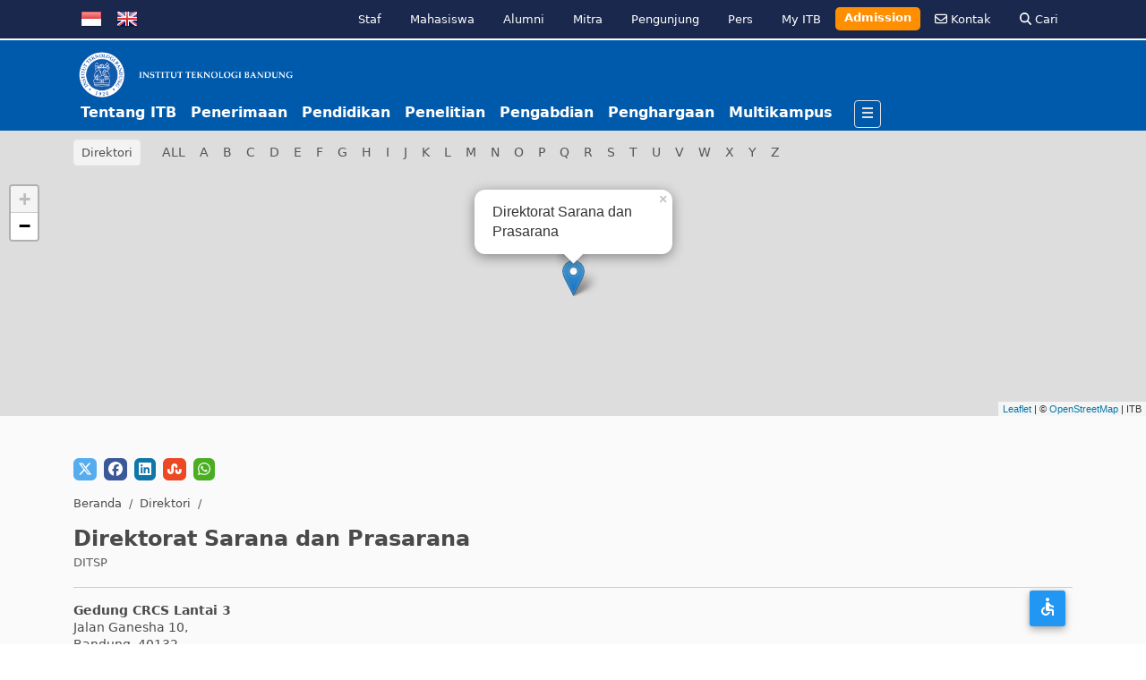

--- FILE ---
content_type: text/html; charset=UTF-8
request_url: https://itb.ac.id/directories/view/direktorat-sarana-dan-prasarana-xv
body_size: 66820
content:
<!DOCTYPE html>
<html lang="id-ID">

<head>
    <title> Institut Teknologi Bandung</title>
    <meta name="viewport" content="width=device-width, initial-scale=1, shrink-to-fit=no">
    <meta name="author" content="">
    <meta name="title" content="Institut Teknologi Bandung, Bandung, Indonesia ">
    <meta name="keywords"
        content="itb, institut teknologi bandung, bandung, indonesia, ITB, Institution of higher learning of science, technology, and fine arts, with a mission of education, research, and services to the community. In Harmonia Progressio - Kemajuan dalam keselarasan">
    <meta name="author" content="Webmaster Team, Direktorat  Teknologi Informasi  ITB">
    <meta name="description" content="">
    <meta name="google-site-verification" content="-f2zE64R5W4FD-r-RqtVXMZLEoyxE2mUwTOCfPzmXR0" />
    <!-- <meta name="msvalidate.01" content="746CE064434FE6D68B54BD98FD90B028" /> -->

    <link rel="canonical" href="https://itb.ac.id/directories/view/direktorat-sarana-dan-prasarana-xv" />
    <!--S:fb meta-->
    <meta property="og:type" content="website" />
    <!-- <meta property="og:image" content=https://itb.ac.id/images/logo-itb-small.png />
    <meta property="og:title" content="" />
    <meta property="og:url" content="https://itb.ac.id/directories/view/direktorat-sarana-dan-prasarana-xv" />
    <meta property="og:site_name" content="Institut Teknologi Bandung" />
    <meta property="og:description" content="" /> -->
    <meta property="og:type" content="article" />
    <meta property="og:image" content="https://itb.ac.id/images/logo-itb-small.png" />
    <meta property="og:title" content="" />
    <meta property="og:url" content="https://itb.ac.id/directories/view/direktorat-sarana-dan-prasarana-xv" />
    <meta property="og:site_name" content="Institut Teknologi Bandung" />
    <meta property="og:description" content="" />
    <meta property="og:image:width" content="1200" />
    <meta property="og:image:height" content="630" />
    <meta property="fb:admins" content="10208322639923490" />
    <meta property="fb:app_id" content="829371137173499" />
    <meta name="facebook-domain-verification" content="ff6unsl393t5dy5l81wlwr47le758y" />
    <!-- e:fb meta -->
    <!-- S:tweeter card -->
    <meta name="twitter:card" content="summary_large_image" />
    <meta name="twitter:site" content="@itbofficial" />
    <meta name="twitter:creator" content="@itbofficial">
    <meta name="twitter:title" content="" />
    <meta name="twitter:description" content="" />
    <meta name="twitter:image" content=https://itb.ac.id/images/logo-itb-small.png />
    <!-- E:tweeter card -->

    <!-- <meta name="twitter:card" content="summary_large_image" />
    <meta name="twitter:site" content="@itbofficial" />
    <meta name="twitter:creator" content="@itbofficial" />
    <meta name="twitter:title" content="" />
    <meta name="twitter:description" content="" />
    <meta name="twitter:image" content="https://itb.ac.id/images/logo-itb-small.png" /> -->



    <link rel="preload" href="https://itb.ac.id/assets/css/bootstrap.min.css" as="style" onload="this.rel='stylesheet'">
    <link rel="stylesheet" href="https://cdn.jsdelivr.net/npm/bootstrap-icons@1.11.3/font/bootstrap-icons.min.css">
    <link rel="preload" href="https://itb.ac.id/assets/css/all.min.css" as="style" onload="this.rel='stylesheet'">
    <link rel="stylesheet" href="https://itb.ac.id/assets/css/all-style.min.css?v=202512230239" as="style"
        onload="this.rel='stylesheet'">
    <link href="https://cdnjs.cloudflare.com/ajax/libs/font-awesome/6.5.1/css/all.min.css" rel="stylesheet">
    <link rel="shortcut icon" type="image/x-icon" href="https://itb.ac.id/favicon.ico">
    <link rel="icon" type="image/x-icon" href="https://itb.ac.id/favicon.ico">
    <link rel="stylesheet"
      href="https://unpkg.com/leaflet@1.5.1/dist/leaflet.css">
<style>
    #mapid {

        height:269px;
        min-height: 100%;
        min-width: 100%;
        display: block;
    }

    #no-map {
        height: 269px;
        background: url("/images/pic-template-09.jpg");
    }
</style>
    </head>

<body>

    <nav style="background-color: #1a284d; opacity: unset; " class="bg-1 z-3 block-header-01">
    <div class="container d-flex flex-wrap py-1">
        <ul class="nav me-auto flag mt-1">
            <li class=""><a href="https://itb.ac.id/lang/id" class="mx-2" title="Bahasa Indonesia"><img src="https://itb.ac.id/images/flag-id.png" alt="Bahasa Indonesia"></a></li>
            <li><a href="https://itb.ac.id/lang/en" class="mx-2" title="English"><img src="https://itb.ac.id/images/flag-en.png" alt="English"></a></li>
        </ul>
        <ul class="nav">
            <li class="nav-item d-none d-md-block d-lg-block d-xl-block"><small><a href="https://itb.ac.id/staf" class="nav-link text-white text-decoration-none" title="Staf">Staf</a></small></li>
            <li class="nav-item d-none d-md-block d-lg-block d-xl-block"><small><a href="https://itb.ac.id/mahasiswa" class="nav-link text-white text-decoration-none" title="Mahasiswa">Mahasiswa</a></small></li>
            <li class="nav-item d-none d-md-block d-lg-block d-xl-block"><small><a href="https://itb.ac.id/alumni" class="nav-link text-white text-decoration-none" title="Alumni">Alumni</a></small></li>
            <li class="nav-item d-none d-md-block d-lg-block d-xl-block"><small><a href="https://itb.ac.id/mitra" class="nav-link text-white text-decoration-none" title="Mitra">Mitra</a></small></li>
            <li class="nav-item d-none d-md-block d-lg-block d-xl-block"><small><a href="https://itb.ac.id/pengunjung" class="nav-link text-white text-decoration-none" title="Pengunjung">Pengunjung</a></small></li>
            <li class="nav-item d-none d-md-block d-lg-block d-xl-block"><small><a href="https://itb.ac.id/pers" class="nav-link text-white text-decoration-none" title="Pers">Pers</a></small></li>
            <li class="nav-item"><small><a href="/myitb" class="nav-link text-white text-decoration-none" title="My ITB">My ITB</a></small></li>
            <li class="nav-item d-none d-md-block d-lg-block d-xl-block admission"><small><a target="_blank" href="https://admission.itb.ac.id/info/" class="nav-link text-decoration-none text-white fw-semibold" title="Admission" style="background-color: #FF8F00; border-radius: 5px; padding: 2px 10px 5px 10px; margin-top: 4px;">Admission</a></small></li>
            <li class="nav-item d-none d-md-block d-lg-block d-xl-block"><small><a href="https://itb.ac.id/kontak" class="nav-link text-white text-decoration-none" title="Kontak"><i class="fa-regular fa-envelope"></i> Kontak</a></small></li>
            <li class="nav-item d-none d-md-block d-lg-block d-xl-block"><small><a href="https://itb.ac.id/search" class="nav-link text-white text-decoration-none" title="Cari"><i class="fa-solid fa-magnifying-glass"></i> Cari</a></small></li>
        </ul>
    </div>
</nav><header class="py-2 bg-2 z-3 block-header-02">
    <div class="container d-flex flex-wrap">
        <a href="https://itb.ac.id/" class="d-flex align-items-center mb-lg-0 me-lg-auto link-body-emphasis text-decoration-none"
            aria-label="Institut Teknologi Bandung">
            <h1 class="m-0"><img class="logo" src="https://itb.ac.id/assets/images/logo-itb-1920-new.png" width="250px" height="60px" alt="Logo ITB"></h1>
        </a>
        <!-- <a href="https://itb.ac.id/" class="d-flex align-items-center mb-lg-0 me-lg-auto link-body-emphasis text-decoration-none"
            aria-label="Institut Teknologi Bandung">
            <h1 class="m-0"><img class="logo" src="https://itb.ac.id/assets/images/logo-itb-1920-new.png" width="250px" height="60px" alt="Logo ITB"></h1>
        </a> -->
        <ul class="nav col col-md-auto mb-2 justify-content-end align-items-center mb-md-0">
                            <li class="d-none d-sm-block px-2 nav-menu fw-semibold"><a href="https://itb.ac.id/tentang-itb" title="Tentang ITB" class="nav-link text-white p-0">Tentang ITB</a></li>
                            <li class="d-none d-sm-block px-2 nav-menu fw-semibold"><a href="https://itb.ac.id/penerimaan" title="Penerimaan" class="nav-link text-white p-0">Penerimaan</a></li>
                            <li class="d-none d-sm-block px-2 nav-menu fw-semibold"><a href="https://itb.ac.id/pendidikan" title="Pendidikan" class="nav-link text-white p-0">Pendidikan</a></li>
                            <li class="d-none d-sm-block px-2 nav-menu fw-semibold"><a href="https://itb.ac.id/penelitian" title="Penelitian" class="nav-link text-white p-0">Penelitian</a></li>
                            <li class="d-none d-sm-block px-2 nav-menu fw-semibold"><a href="https://itb.ac.id/pengabdian" title="Pengabdian" class="nav-link text-white p-0">Pengabdian</a></li>
                            <li class="d-none d-sm-block px-2 nav-menu fw-semibold"><a href="https://itb.ac.id/penghargaan" title="Penghargaan" class="nav-link text-white p-0">Penghargaan</a></li>
                            <li class="d-none d-sm-block px-2 nav-menu fw-semibold"><a href="https://itb.ac.id/multikampus" title="Multikampus" class="nav-link text-white p-0">Multikampus</a></li>
                        <li class="ms-3" style="margin-top: -5px;">
                <a class="box-primary-nav-trigger" href="javascript:void()">
                    <span class="box-menu-icon"></span>
                </a>
            </li>
        </ul>
    </div>

</header>
<nav class="">
    <div class="box-primary-nav">
        <div class="container">
            <div class="">
                <ul class="row">
                    <li class="col-12 col-xs-4 col-sm-3 col-md-2 col-lg-2 p-0 d-block d-sm-none">
                        <ul class="p-0 mb-5">
                            <h4 class="fs-5" style="color: #fc0">Personal</h4>
                            <li><a href="https://itb.ac.id/staf" class="nav-link" title="Staf">Staf</a></li>
                            <li><a href="https://itb.ac.id/mahasiswa" class="nav-link" title="Mahasiswa">Mahasiswa</a></li>
                            <li><a href="https://itb.ac.id/mitra" class="nav-link" title="Mitra">Mitra</a></li>
                            <li><a href="https://itb.ac.id/alumni" class="nav-link" title="Alumni">Alumni</a></li>
                            <li><a href="https://itb.ac.id/pengunjung" class="nav-link" title="Pengunjung">Pengunjung</a></li>
                            <li><a href="https://itb.ac.id/pers" class="nav-link" title="Pers">Pers</a></li>
                        </ul>
                    </li>
                                            <li class="col-12 col-xs-4 col-sm-3 col-md-2 col-lg-2 p-0">

                            <ul class="p-0 mb-5">
                                <h4 class="fs-5"><a href="https://itb.ac.id/tentang-itb">Tentang ITB</a></h4>
                                                                                                            <li>
                                            <a class="nav-link"
                                                href="https://itb.ac.id/sejarah" title="Sejarah"
                                                target="_self" >Sejarah </a>
                                        </li>
                                                                                                                                                                                    <li>
                                            <a class="nav-link"
                                                href="https://itb.ac.id/visi-dan-misi" title="Visi dan Misi"
                                                target="_self" >Visi dan Misi </a>
                                        </li>
                                                                                                                                                                                    <li>
                                            <a class="nav-link"
                                                href="https://itb.ac.id/tujuan-dan-ruang-lingkup" title="Tujuan dan Ruang Lingkup"
                                                target="_self" >Tujuan dan Ruang Lingkup </a>
                                        </li>
                                                                                                                                                                                    <li>
                                            <a class="nav-link"
                                                href="https://itb.ac.id/pimpinan" title="Pimpinan"
                                                target="_self" >Pimpinan </a>
                                        </li>
                                                                                                                                                                                    <li>
                                            <a class="nav-link"
                                                href="https://itb.ac.id/landasan-hukum" title="Landasan Hukum"
                                                target="_self" >Landasan Hukum </a>
                                        </li>
                                                                                                                                                                                    <li>
                                            <a class="nav-link"
                                                href="https://itb.ac.id/struktur-organisasi" title="Struktur Organisasi"
                                                target="_self" >Struktur Organisasi </a>
                                        </li>
                                                                                                                                                                                    <li>
                                            <a class="nav-link"
                                                href="https://itb.ac.id/majelis-wali-amanat" title="Majelis Wali Amanat"
                                                target="_self" >Majelis Wali Amanat </a>
                                        </li>
                                                                                                                                                                                    <li>
                                            <a class="nav-link"
                                                href="https://itb.ac.id/senat-akademik" title="Senat Akademik"
                                                target="_self" >Senat Akademik </a>
                                        </li>
                                                                                                                                                                                    <li>
                                            <a class="nav-link"
                                                href="https://itb.ac.id/multikampus" title="Multikampus"
                                                target="_self" >Multikampus </a>
                                        </li>
                                                                                                                                                                                    <li>
                                            <a class="nav-link"
                                                href="https://itb.ac.id/kunjungan" title="Kunjungan"
                                                target="_self" >Kunjungan </a>
                                        </li>
                                                                                                                                    </ul>
                        </li>
                                            <li class="col-12 col-xs-4 col-sm-3 col-md-2 col-lg-2 p-0">

                            <ul class="p-0 mb-5">
                                <h4 class="fs-5"><a href="https://itb.ac.id/penerimaan">Penerimaan</a></h4>
                                                                                                            <li>
                                            <a class="nav-link"
                                                href="https://itb.ac.id/sarjana" title="Sarjana"
                                                target="_self" >Sarjana </a>
                                        </li>
                                                                                                                                                                                    <li>
                                            <a class="nav-link"
                                                href="https://itb.ac.id/pascasarjana" title="Pascasarjana"
                                                target="_self" >Pascasarjana </a>
                                        </li>
                                                                                                                                                                                    <li>
                                            <a class="nav-link"
                                                href="https://itb.ac.id/profesi" title="Profesi"
                                                target="_self" >Profesi </a>
                                        </li>
                                                                                                                                                                                    <li>
                                            <a class="nav-link"
                                                href="https://itb.ac.id/pertukaran-mahasiswa" title="Pertukaran Mahasiswa"
                                                target="_self" >Pertukaran Mahasiswa </a>
                                        </li>
                                                                                                                                                                                    <li>
                                            <a class="nav-link"
                                                href="https://itb.ac.id/kelas-internasional" title="Kelas Internasional"
                                                target="_self" >Kelas Internasional </a>
                                        </li>
                                                                                                                                    </ul>
                        </li>
                                            <li class="col-12 col-xs-4 col-sm-3 col-md-2 col-lg-2 p-0">

                            <ul class="p-0 mb-5">
                                <h4 class="fs-5"><a href="https://itb.ac.id/pendidikan">Pendidikan</a></h4>
                                                                                                            <li>
                                            <a class="nav-link"
                                                href="https://itb.ac.id/fakultas-dan-sekolah" title="Fakultas dan Sekolah"
                                                target="_self" >Fakultas dan Sekolah </a>
                                        </li>
                                                                                                                                                                                    <li>
                                            <a class="nav-link"
                                                href="https://itb.ac.id/program-studi" title="Program Studi"
                                                target="_self" >Program Studi </a>
                                        </li>
                                                                                                                                                                                    <li>
                                            <a class="nav-link"
                                                href="https://itb.ac.id/kelompok-keahliankeilmuan" title="Kelompok Keahlian/Keilmuan"
                                                target="_self" >Kelompok Keahlian/Keilmuan </a>
                                        </li>
                                                                                                                                                                                    <li>
                                            <a class="nav-link"
                                                href="https://itb.ac.id/beasiswa" title="Beasiswa"
                                                target="_self" >Beasiswa </a>
                                        </li>
                                                                                                                                                                                    <li>
                                            <a class="nav-link"
                                                href="/staff/" title="Staf"
                                                target="_self" >Staf </a>
                                        </li>
                                                                                                                                    </ul>
                        </li>
                                            <li class="col-12 col-xs-4 col-sm-3 col-md-2 col-lg-2 p-0">

                            <ul class="p-0 mb-5">
                                <h4 class="fs-5"><a href="kehidupan-kampus">Kampus</a></h4>
                                                                                                            <li>
                                            <a class="nav-link"
                                                href="https://itb.ac.id/aktivitas-mahasiswa" title="Aktivitas Mahasiswa"
                                                target="_self" >Aktivitas Mahasiswa </a>
                                        </li>
                                                                                                                                                                                    <li>
                                            <a class="nav-link"
                                                href="https://itb.ac.id/jelajah" title="Jelajah"
                                                target="_self" >Jelajah </a>
                                        </li>
                                                                                                                                    </ul>
                        </li>
                                            <li class="col-12 col-xs-4 col-sm-3 col-md-2 col-lg-2 p-0">

                            <ul class="p-0 mb-5">
                                <h4 class="fs-5"><a href="/alumni">Alumni</a></h4>
                                                                                                            <li>
                                            <a class="nav-link"
                                                href="https://itb.ac.id/program-alumni" title="Program"
                                                target="_self" >Program </a>
                                        </li>
                                                                                                                                                                                    <li>
                                            <a class="nav-link"
                                                href="https://itb.ac.id/profil-alumni" title="Profil"
                                                target="_self" >Profil </a>
                                        </li>
                                                                                                                                                                                    <li>
                                            <a class="nav-link"
                                                href="https://itb.ac.id/donasi" title="Donasi"
                                                target="_self" >Donasi </a>
                                        </li>
                                                                                                                                    </ul>
                        </li>
                                    </ul>
            </div>
        </div>
    </div>
</nav>

    <div class="bg-7 py-2">
    <div class="container post-category">
        <nav class="navbar navbar-expand-lg navbar-dark p-0">
    <h2 class="fs-7 m-0 btn btn-light disabled btn-sm py-1 px-2 bg-white me-3">Direktori</h2>
        <button class="navbar-toggler" type="button" data-bs-toggle="collapse" data-bs-target="#navbarScroll" aria-controls="navbarScroll" aria-expanded="false" aria-label="Toggle navigation">
      <span class="navbar-toggler-icon"></span>
    </button>
    <div class="collapse navbar-collapse" id="navbarScroll">
        <ul class="navbar-nav me-auto my-2 my-lg-0 navbar-nav-scroll">
            <li class="nav-item"><a href="https://itb.ac.id/directories" class="nav-link">ALL</a></li>
            <li class="nav-item"><a href="https://itb.ac.id/directories/listby/A" class="nav-link">A</a></li><li class="nav-item"><a href="https://itb.ac.id/directories/listby/B" class="nav-link">B</a></li><li class="nav-item"><a href="https://itb.ac.id/directories/listby/C" class="nav-link">C</a></li><li class="nav-item"><a href="https://itb.ac.id/directories/listby/D" class="nav-link">D</a></li><li class="nav-item"><a href="https://itb.ac.id/directories/listby/E" class="nav-link">E</a></li><li class="nav-item"><a href="https://itb.ac.id/directories/listby/F" class="nav-link">F</a></li><li class="nav-item"><a href="https://itb.ac.id/directories/listby/G" class="nav-link">G</a></li><li class="nav-item"><a href="https://itb.ac.id/directories/listby/H" class="nav-link">H</a></li><li class="nav-item"><a href="https://itb.ac.id/directories/listby/I" class="nav-link">I</a></li><li class="nav-item"><a href="https://itb.ac.id/directories/listby/J" class="nav-link">J</a></li><li class="nav-item"><a href="https://itb.ac.id/directories/listby/K" class="nav-link">K</a></li><li class="nav-item"><a href="https://itb.ac.id/directories/listby/L" class="nav-link">L</a></li><li class="nav-item"><a href="https://itb.ac.id/directories/listby/M" class="nav-link">M</a></li><li class="nav-item"><a href="https://itb.ac.id/directories/listby/N" class="nav-link">N</a></li><li class="nav-item"><a href="https://itb.ac.id/directories/listby/O" class="nav-link">O</a></li><li class="nav-item"><a href="https://itb.ac.id/directories/listby/P" class="nav-link">P</a></li><li class="nav-item"><a href="https://itb.ac.id/directories/listby/Q" class="nav-link">Q</a></li><li class="nav-item"><a href="https://itb.ac.id/directories/listby/R" class="nav-link">R</a></li><li class="nav-item"><a href="https://itb.ac.id/directories/listby/S" class="nav-link">S</a></li><li class="nav-item"><a href="https://itb.ac.id/directories/listby/T" class="nav-link">T</a></li><li class="nav-item"><a href="https://itb.ac.id/directories/listby/U" class="nav-link">U</a></li><li class="nav-item"><a href="https://itb.ac.id/directories/listby/V" class="nav-link">V</a></li><li class="nav-item"><a href="https://itb.ac.id/directories/listby/W" class="nav-link">W</a></li><li class="nav-item"><a href="https://itb.ac.id/directories/listby/X" class="nav-link">X</a></li><li class="nav-item"><a href="https://itb.ac.id/directories/listby/Y" class="nav-link">Y</a></li><li class="nav-item"><a href="https://itb.ac.id/directories/listby/Z" class="nav-link">Z</a></li>        </ul>
    </div>
</nav>    </div>
</div>
<section id="mapid">

</section>

<section id="pagesdirectories" class="bg-5 px-2">
    <div class="container py-5">
        <div class="row post-header">
            <div class="col-12">
                <div class="row">
                    <div class="col-12">
                        <ul class="list-unstyled d-flex">
                            <li class="me-2"><a href="http://twitter.com/home?status=https://itb.ac.id/directories/view/direktorat-sarana-dan-prasarana-xv" title="Share on Twitter" target="_blank" class=" btn-twitter rounded"><i class="fa-brands fa-x-twitter"></i> </a> </li><li class="me-2"><a href="https://www.facebook.com/sharer/sharer.php?u=https://itb.ac.id/directories/view/direktorat-sarana-dan-prasarana-xv" title="Share on Facebook" target="_blank" class="btn-facebook rounded"><i class="fa-brands fa-facebook"></i> </a> </li><li class="me-2"><a href="http://www.linkedin.com/shareArticle?mini=true&url=https://itb.ac.id/directories/view/direktorat-sarana-dan-prasarana-xv&title=&summary=" title="Share on LinkedIn" target="_blank" class=" btn-linkedin rounded"><i class="fa-brands fa-linkedin"></i></span> </a></li> <li class="me-2"><a href="http://www.stumbleupon.com/submit?url=https://itb.ac.id/directories/view/direktorat-sarana-dan-prasarana-xv" title="Share on StumbleUpon" target="_blank" data-placement="top" class=" btn-stumbleupon rounded"><i class="fa-brands fa-stumbleupon"></i> </a></li> <li class="me-2"><a href="https://wa.me/?text=https://itb.ac.id/directories/view/direktorat-sarana-dan-prasarana-xv" title="Share on WhatsApp" target="_blank" class="btn-wa rounded"><i class="fa-brands fa-whatsapp"></i></a> </li>                        </ul>
                    </div>

                    <div class="col-12">
                        <nav><ul class="breadcrumb fs-7">
<li class="breadcrumb-item"><a href="https://itb.ac.id">Beranda</a></li>
<li class="breadcrumb-item"><a href="https://itb.ac.id/directories">Direktori</a></li>
<li class="breadcrumb-item active"></li>
</ul></nav>
                    </div>

                    <div class="col-12">
                        <div class="row">
                            
                                <div class="col-md-12">
                                    <h2 class="fw-semibold m-0">Direktorat Sarana dan Prasarana</h6>
                                    <address>
                                        <small class="fs-7 text-body-secondary">DITSP</small><br>
                                        <hr>
                                        <p>
                                            <span class="fw-semibold">Gedung CRCS Lantai 3</span><br>
                                        
                                        Jalan Ganesha 10, <br>
                                        Bandung, 40132<br><br/>
                                        <i class="fa-solid fa-phone me-2"></i>+62-22-86010100,                                         <br>
                                        <i class="fa-solid fa-fax me-2"></i>+62-22-86010041, <br>
                                        <i class="fa-regular fa-envelope me-2"></i><a href="mailto:ditsp@itb.ac.id">ditsp@itb.ac.id</a><br>
                                        
                                        </p>
                                        <p class="py-2">
                                            <a href="http://ditsp.itb.ac.id/" target="_blank" class="btn block-more-03 fs-7 me-2"><i class="la la-globe"></i>  Web Site</a>
                                            <a href="https://www.google.co.id/maps/dir//'-6.89082,107.61224'/@-6.89082,107.61224,17z/data=!3m1!4b1!4m6!4m5!1m0!1m3!2m2!1d-6.89082,107.61224"
                                           target="_blank" class="btn block-more-03 fs-7"><i class="la la-automobile"></i>Rute</a>
                                        </p>
                                    </address>
                                </div>
                                                    </div>

                    </div>


                </div>
            </div>
        </div>
    </div>
</section>

    <footer>
        
    <style>
    .area-icon img {
        border: 2px solid #005aab;
        padding : 2px;
    }
    .area-informasi h3 {
        background-color: #005aab;
        padding : 5px;
        color: white;
    }
</style>

<div class="container p-4 block-29" id="multikampus">
    <div class="row justify-content-md-center">
        <div class="col-12 col-md-3 mb-4 block-26">
            <div class="row">
                <div class="col-md-3 col-2 area-icon"><img src="/images/icons/ganesha-itb-footer.jpg" class="rounded float-right" alt="ITB Kampus Ganesha" width="40" height="40"></div>
                <div class="col-md-9 col-10 area-informasi">
                    <h3 class="fs-6 fw-semibold">ITB Kampus Ganesha</h3>
                    <p class="fs-7">Jl. Ganesa No. 10<br> Coblong, Kota Bandung, Jawa Barat<br> Indonesia 40132<br> <svg class="svg-inline--fa fa-envelope me-2" aria-hidden="true" focusable="false" data-prefix="far" data-icon="envelope" role="img" xmlns="http://www.w3.org/2000/svg" viewBox="0 0 512 512" data-fa-i2svg="">
                            <path fill="currentColor" d="M64 112c-8.8 0-16 7.2-16 16v22.1L220.5 291.7c20.7 17 50.4 17 71.1 0L464 150.1V128c0-8.8-7.2-16-16-16H64zM48 212.2V384c0 8.8 7.2 16 16 16H448c8.8 0 16-7.2 16-16V212.2L322 328.8c-38.4 31.5-93.7 31.5-132 0L48 212.2zM0 128C0 92.7 28.7 64 64 64H448c35.3 0 64 28.7 64 64V384c0 35.3-28.7 64-64 64H64c-35.3 0-64-28.7-64-64V128z"></path>
                        </svg><a href="mailto:humas@itb.ac.id" class="d-inline font-weight-normal">humas@itb.ac.id</a><br> </p>
                </div>
            </div>
        </div>
        <div class="col-12 col-md-3 mb-4 block-26">
            <div class="row">
                <div class="col-md-3 col-2 area-icon"><img src="/images/icons/jatinangor-itb-footer.jpg" class="rounded float-right" alt="ITB Kampus Jatinangor" width="40" height="40"></div>
                <div class="col-md-9 col-10 area-informasi">
                    <h3 class="fs-6 fw-semibold">ITB Kampus Jatinangor</h3>
                    <p class="fs-7"> Jl. Let. Jen. Purn. Dr. (HC) Mashudi No. 1<br> Jatinangor, Kab. Sumedang, Jawa Barat<br> Indonesia 45363<br> <svg class="svg-inline--fa fa-envelope me-2" aria-hidden="true" focusable="false" data-prefix="far" data-icon="envelope" role="img" xmlns="http://www.w3.org/2000/svg" viewBox="0 0 512 512" data-fa-i2svg="">
                            <path fill="currentColor" d="M64 112c-8.8 0-16 7.2-16 16v22.1L220.5 291.7c20.7 17 50.4 17 71.1 0L464 150.1V128c0-8.8-7.2-16-16-16H64zM48 212.2V384c0 8.8 7.2 16 16 16H448c8.8 0 16-7.2 16-16V212.2L322 328.8c-38.4 31.5-93.7 31.5-132 0L48 212.2zM0 128C0 92.7 28.7 64 64 64H448c35.3 0 64 28.7 64 64V384c0 35.3-28.7 64-64 64H64c-35.3 0-64-28.7-64-64V128z"></path>
                        </svg><a href="mailto:humas_jatinangor@itb.ac.id" class="d-inline font-weight-normal">humas_jatinangor@itb.ac.id</a><br> </p>
                </div>
            </div>
        </div>
        <div class="col-12 col-md-3 mb-4 block-26">
            <div class="row">
                <div class="col-md-3 col-2 area-icon"><img src="/images/icons/cirebon-itb-footer.jpg" class="rounded float-right" alt="ITB Kampus Cirebon" width="40" height="40"></div>
                <div class="col-md-9 col-10 area-informasi">
                    <h3 class="fs-6 fw-semibold">ITB Kampus Cirebon</h3>
                    <p class="fs-7">Desa Kebonturi, Arjawinangun,<br>Blok.04 RT. 003/RW. 004, Kab. Cirebon, Jawa Barat<br> Indonesia 45162<br> <svg class="svg-inline--fa fa-envelope me-2" aria-hidden="true" focusable="false" data-prefix="far" data-icon="envelope" role="img" xmlns="http://www.w3.org/2000/svg" viewBox="0 0 512 512" data-fa-i2svg="">
                            <path fill="currentColor" d="M64 112c-8.8 0-16 7.2-16 16v22.1L220.5 291.7c20.7 17 50.4 17 71.1 0L464 150.1V128c0-8.8-7.2-16-16-16H64zM48 212.2V384c0 8.8 7.2 16 16 16H448c8.8 0 16-7.2 16-16V212.2L322 328.8c-38.4 31.5-93.7 31.5-132 0L48 212.2zM0 128C0 92.7 28.7 64 64 64H448c35.3 0 64 28.7 64 64V384c0 35.3-28.7 64-64 64H64c-35.3 0-64-28.7-64-64V128z"></path>
                        </svg><a href="mailto:kampuscirebon@itb.ac.id" class="d-inline font-weight-normal">kampuscirebon@itb.ac.id</a><br> </p>
                </div>
            </div>
        </div>
        <div class="col-12 col-md-3 mb-4 block-26">
            <div class="row">
                <div class="col-md-3 col-2 area-icon"><img src="/images/icons/jakarta-itb-footer.jpg" class="rounded float-right" alt="ITB Kampus Jakarta" width="40" height="40"></div>
                <div class="col-md-9 col-10 area-informasi">
                    <h3 class="fs-6 fw-semibold">ITB Kampus Jakarta</h3>
                    <p class="fs-7"> Gedung Graha Irama (Indorama) Lt. 10 &amp; 12<br> Jl. H. R. Rasuna Said Kav. 1 Setiabudi<br> Kota Jakarta Selatan, DKI Jakarta Indonesia 12950<br> <svg class="svg-inline--fa fa-envelope me-2" aria-hidden="true" focusable="false" data-prefix="far" data-icon="envelope" role="img" xmlns="http://www.w3.org/2000/svg" viewBox="0 0 512 512" data-fa-i2svg="">
                            <path fill="currentColor" d="M64 112c-8.8 0-16 7.2-16 16v22.1L220.5 291.7c20.7 17 50.4 17 71.1 0L464 150.1V128c0-8.8-7.2-16-16-16H64zM48 212.2V384c0 8.8 7.2 16 16 16H448c8.8 0 16-7.2 16-16V212.2L322 328.8c-38.4 31.5-93.7 31.5-132 0L48 212.2zM0 128C0 92.7 28.7 64 64 64H448c35.3 0 64 28.7 64 64V384c0 35.3-28.7 64-64 64H64c-35.3 0-64-28.7-64-64V128z"></path>
                        </svg><a href="mailto:kampusjakarta@itb.ac.id" class="d-inline font-weight-normal">kampusjakarta@itb.ac.id</a> </p>
                </div>
            </div>
        </div>
    </div>
</div>
    
                
<section id="menubottom" class="position-absolute w-100 bg-white px-2 mt-3">
    <div class="container mb-4 mt-5">
        <div class="row">
            <div class="col-12 pb-5 text-center d-none d-lg-block d-xl-none">
                <a href="/contact" class="btn btn-light block-more-02"
                   role="button">kontak lanjut</a>
            </div>
            <div class="col-12 d-none d-sm-block">
                <div class="row d-flex justify-content-between" id="footermenu">
                                            <div class="col-12 col-md-2 col-lg-2">
                            <h3 class="fs-6">Tentang ITB</h3>
                            <ul>
                                                                    <li>
                                        <a href="https://itb.ac.id/sejarah" class="text-decoration-none" title="Sejarah"
                                           target="_self" >Sejarah</a>
                                    </li>
                                                                    <li>
                                        <a href="https://itb.ac.id/kunjungan" class="text-decoration-none" title="Kunjungan"
                                           target="_self" >Kunjungan</a>
                                    </li>
                                                                    <li>
                                        <a href="https://itb.ac.id/unduh" class="text-decoration-none" title="Unduh"
                                           target="_self" >Unduh</a>
                                    </li>
                                                                    <li>
                                        <a href="/directories" class="text-decoration-none" title="Direktori"
                                           target="_self" >Direktori</a>
                                    </li>
                                                                    <li>
                                        <a href="http://petakampus.itb.ac.id/" class="text-decoration-none" title="Peta Kampus"
                                           target="_blank" >Peta Kampus</a>
                                    </li>
                                                            </ul>
                        </div>
                                            <div class="col-12 col-md-2 col-lg-2">
                            <h3 class="fs-6">Penerimaan</h3>
                            <ul>
                                                                    <li>
                                        <a href="https://itb.ac.id/pascasarjana" class="text-decoration-none" title="Pascasarjana"
                                           target="_self" >Pascasarjana</a>
                                    </li>
                                                                    <li>
                                        <a href="https://itb.ac.id/pertukaran-mahasiswa" class="text-decoration-none" title="Pertukaran Mahasiswa"
                                           target="_self" >Pertukaran Mahasiswa</a>
                                    </li>
                                                                    <li>
                                        <a href="https://itb.ac.id/profesi" class="text-decoration-none" title="Profesi"
                                           target="_self" >Profesi</a>
                                    </li>
                                                                    <li>
                                        <a href="https://itb.ac.id/sarjana" class="text-decoration-none" title="Sarjana"
                                           target="_self" >Sarjana</a>
                                    </li>
                                                                    <li>
                                        <a href="https://itb.ac.id/kelas-internasional" class="text-decoration-none" title="Kelas Internasional"
                                           target="_self" >Kelas Internasional</a>
                                    </li>
                                                            </ul>
                        </div>
                                            <div class="col-12 col-md-2 col-lg-2">
                            <h3 class="fs-6">Pendidikan</h3>
                            <ul>
                                                                    <li>
                                        <a href="https://itb.ac.id/fakultas-dan-sekolah" class="text-decoration-none" title="Fakultas dan Sekolah"
                                           target="_self" >Fakultas dan Sekolah</a>
                                    </li>
                                                                    <li>
                                        <a href="https://itb.ac.id/program-studi" class="text-decoration-none" title="Program Studi"
                                           target="_self" >Program Studi</a>
                                    </li>
                                                                    <li>
                                        <a href="https://itb.ac.id/beasiswa" class="text-decoration-none" title="Beasiswa"
                                           target="_self" >Beasiswa</a>
                                    </li>
                                                                    <li>
                                        <a href="https://edunex.itb.ac.id/edunex-landing" class="text-decoration-none" title="Pembelajaran Jarak Jauh"
                                           target="_self" >Pembelajaran Jarak Jauh</a>
                                    </li>
                                                                    <li>
                                        <a href="https://edunex.itb.ac.id/edunex-landing" class="text-decoration-none" title="Blended Learning"
                                           target="_self" >Blended Learning</a>
                                    </li>
                                                                    <li>
                                        <a href="https://lib.itb.ac.id/" class="text-decoration-none" title="Perpustakaan Digital"
                                           target="_self" >Perpustakaan Digital</a>
                                    </li>
                                                                    <li>
                                        <a href="/agenda/academic" class="text-decoration-none" title="Agenda Akademik"
                                           target="_self" >Agenda Akademik</a>
                                    </li>
                                                            </ul>
                        </div>
                                            <div class="col-12 col-md-2 col-lg-2">
                            <h3 class="fs-6">Penelitian</h3>
                            <ul>
                                                                    <li>
                                        <a href="https://itb.ac.id/penelitian" class="text-decoration-none" title="Penelitian"
                                           target="_self" >Penelitian</a>
                                    </li>
                                                                    <li>
                                        <a href="https://itb.ac.id/kelompok-keahliankeilmuan" class="text-decoration-none" title="Kelompok Keahlian/Keilmuan"
                                           target="_self" >Kelompok Keahlian/Keilmuan</a>
                                    </li>
                                                                    <li>
                                        <a href="https://itb.ac.id/jurnal" class="text-decoration-none" title="Jurnal"
                                           target="_self" >Jurnal</a>
                                    </li>
                                                            </ul>
                        </div>
                                            <div class="col-12 col-md-2 col-lg-2">
                            <h3 class="fs-6">Pengabdian</h3>
                            <ul>
                                                                    <li>
                                        <a href="https://dkst.itb.ac.id/" class="text-decoration-none" title="DKST"
                                           target="_blank" >DKST</a>
                                    </li>
                                                                    <li>
                                        <a href="https://dri.itb.ac.id/" class="text-decoration-none" title="DRI"
                                           target="_blank" >DRI</a>
                                    </li>
                                                                    <li>
                                        <a href="https://dpmk.itb.ac.id/" class="text-decoration-none" title="DPMK"
                                           target="_blank" >DPMK</a>
                                    </li>
                                                                    <li>
                                        <a href="https://partnership.itb.ac.id/" class="text-decoration-none" title="Kemitraan"
                                           target="_blank" >Kemitraan</a>
                                    </li>
                                                                    <li>
                                        <a href="https://bpudl.itb.ac.id/" class="text-decoration-none" title="BPUDL"
                                           target="_blank" >BPUDL</a>
                                    </li>
                                                            </ul>
                        </div>
                    
                </div>
            </div>
            <div class="col-12 d-block d-sm-none">
                <div class="accordion">
                                            <div class="accordion-item">
                            <button aria-expanded="false">
                                <h3 class="accordion-title fs-6">Tentang ITB</h3>
                                <span class="icon" aria-hidden="true"></span>
                            </button>
                            <div class="accordion-content">
                                <ul class="list-unstyled">
                                                                            <li>
                                            <small>
                                            <a href="https://itb.ac.id/sejarah" class="text-decoration-none"
                                               target="_self" >Sejarah</a>
                                           </small>
                                        </li>
                                                                            <li>
                                            <small>
                                            <a href="https://itb.ac.id/kunjungan" class="text-decoration-none"
                                               target="_self" >Kunjungan</a>
                                           </small>
                                        </li>
                                                                            <li>
                                            <small>
                                            <a href="https://itb.ac.id/unduh" class="text-decoration-none"
                                               target="_self" >Unduh</a>
                                           </small>
                                        </li>
                                                                            <li>
                                            <small>
                                            <a href="/directories" class="text-decoration-none"
                                               target="_self" >Direktori</a>
                                           </small>
                                        </li>
                                                                            <li>
                                            <small>
                                            <a href="http://petakampus.itb.ac.id/" class="text-decoration-none"
                                               target="_blank" >Peta Kampus</a>
                                           </small>
                                        </li>
                                                                    </ul>
                            </div>
                        </div>
                                            <div class="accordion-item">
                            <button aria-expanded="false">
                                <h3 class="accordion-title fs-6">Penerimaan</h3>
                                <span class="icon" aria-hidden="true"></span>
                            </button>
                            <div class="accordion-content">
                                <ul class="list-unstyled">
                                                                            <li>
                                            <small>
                                            <a href="https://itb.ac.id/pascasarjana" class="text-decoration-none"
                                               target="_self" >Pascasarjana</a>
                                           </small>
                                        </li>
                                                                            <li>
                                            <small>
                                            <a href="https://itb.ac.id/pertukaran-mahasiswa" class="text-decoration-none"
                                               target="_self" >Pertukaran Mahasiswa</a>
                                           </small>
                                        </li>
                                                                            <li>
                                            <small>
                                            <a href="https://itb.ac.id/profesi" class="text-decoration-none"
                                               target="_self" >Profesi</a>
                                           </small>
                                        </li>
                                                                            <li>
                                            <small>
                                            <a href="https://itb.ac.id/sarjana" class="text-decoration-none"
                                               target="_self" >Sarjana</a>
                                           </small>
                                        </li>
                                                                            <li>
                                            <small>
                                            <a href="https://itb.ac.id/kelas-internasional" class="text-decoration-none"
                                               target="_self" >Kelas Internasional</a>
                                           </small>
                                        </li>
                                                                    </ul>
                            </div>
                        </div>
                                            <div class="accordion-item">
                            <button aria-expanded="false">
                                <h3 class="accordion-title fs-6">Pendidikan</h3>
                                <span class="icon" aria-hidden="true"></span>
                            </button>
                            <div class="accordion-content">
                                <ul class="list-unstyled">
                                                                            <li>
                                            <small>
                                            <a href="https://itb.ac.id/fakultas-dan-sekolah" class="text-decoration-none"
                                               target="_self" >Fakultas dan Sekolah</a>
                                           </small>
                                        </li>
                                                                            <li>
                                            <small>
                                            <a href="https://itb.ac.id/program-studi" class="text-decoration-none"
                                               target="_self" >Program Studi</a>
                                           </small>
                                        </li>
                                                                            <li>
                                            <small>
                                            <a href="https://itb.ac.id/beasiswa" class="text-decoration-none"
                                               target="_self" >Beasiswa</a>
                                           </small>
                                        </li>
                                                                            <li>
                                            <small>
                                            <a href="https://edunex.itb.ac.id/edunex-landing" class="text-decoration-none"
                                               target="_self" >Pembelajaran Jarak Jauh</a>
                                           </small>
                                        </li>
                                                                            <li>
                                            <small>
                                            <a href="https://edunex.itb.ac.id/edunex-landing" class="text-decoration-none"
                                               target="_self" >Blended Learning</a>
                                           </small>
                                        </li>
                                                                            <li>
                                            <small>
                                            <a href="https://lib.itb.ac.id/" class="text-decoration-none"
                                               target="_self" >Perpustakaan Digital</a>
                                           </small>
                                        </li>
                                                                            <li>
                                            <small>
                                            <a href="/agenda/academic" class="text-decoration-none"
                                               target="_self" >Agenda Akademik</a>
                                           </small>
                                        </li>
                                                                    </ul>
                            </div>
                        </div>
                                            <div class="accordion-item">
                            <button aria-expanded="false">
                                <h3 class="accordion-title fs-6">Penelitian</h3>
                                <span class="icon" aria-hidden="true"></span>
                            </button>
                            <div class="accordion-content">
                                <ul class="list-unstyled">
                                                                            <li>
                                            <small>
                                            <a href="https://itb.ac.id/penelitian" class="text-decoration-none"
                                               target="_self" >Penelitian</a>
                                           </small>
                                        </li>
                                                                            <li>
                                            <small>
                                            <a href="https://itb.ac.id/kelompok-keahliankeilmuan" class="text-decoration-none"
                                               target="_self" >Kelompok Keahlian/Keilmuan</a>
                                           </small>
                                        </li>
                                                                            <li>
                                            <small>
                                            <a href="https://itb.ac.id/jurnal" class="text-decoration-none"
                                               target="_self" >Jurnal</a>
                                           </small>
                                        </li>
                                                                    </ul>
                            </div>
                        </div>
                                            <div class="accordion-item">
                            <button aria-expanded="false">
                                <h3 class="accordion-title fs-6">Pengabdian</h3>
                                <span class="icon" aria-hidden="true"></span>
                            </button>
                            <div class="accordion-content">
                                <ul class="list-unstyled">
                                                                            <li>
                                            <small>
                                            <a href="https://dkst.itb.ac.id/" class="text-decoration-none"
                                               target="_blank" >DKST</a>
                                           </small>
                                        </li>
                                                                            <li>
                                            <small>
                                            <a href="https://dri.itb.ac.id/" class="text-decoration-none"
                                               target="_blank" >DRI</a>
                                           </small>
                                        </li>
                                                                            <li>
                                            <small>
                                            <a href="https://dpmk.itb.ac.id/" class="text-decoration-none"
                                               target="_blank" >DPMK</a>
                                           </small>
                                        </li>
                                                                            <li>
                                            <small>
                                            <a href="https://partnership.itb.ac.id/" class="text-decoration-none"
                                               target="_blank" >Kemitraan</a>
                                           </small>
                                        </li>
                                                                            <li>
                                            <small>
                                            <a href="https://bpudl.itb.ac.id/" class="text-decoration-none"
                                               target="_blank" >BPUDL</a>
                                           </small>
                                        </li>
                                                                    </ul>
                            </div>
                        </div>
                                    </div>
            </div>

            <div class="col-12 pt-5 text-center mb-5">
                <a href="https://www.facebook.com/institutteknologibandung" target="_blank" class="text-decoration-none m-3">
                    <i class="fa-brands fa-facebook fa-fade fs-3" style="--fa-animation-duration: 2.5s; --fa-fade-opacity: 0.6; --fa-flip-x: 1; --fa-flip-y: 0;"></i>
                </a>
                <a href="https://www.instagram.com/itb1920/" target="_blank" class="text-decoration-none m-3">
                    <i class="fa-brands fa-instagram fa-fade fs-3" style="--fa-animation-duration: 3s; --fa-fade-opacity: 0.6; --fa-flip-x: 1; --fa-flip-y: 0;"></i>
                </a>
                <a href="https://twitter.com/itbofficial" target="_blank" class="text-decoration-none m-3">
                    <i class="fa-brands fa-x-twitter fa-fade fs-3" style="--fa-animation-duration: 3.5s; --fa-fade-opacity: 0.6; --fa-flip-x: 1; --fa-flip-y: 0;"></i>
                </a>
                <a href="https://www.tiktok.com/@itbofficial" target="_blank" class="text-decoration-none m-3">
                    <i class="fa-brands fa-tiktok fa-fade fs-3" style="--fa-animation-duration: 4s; --fa-fade-opacity: 0.6; --fa-flip-x: 1; --fa-flip-y: 0;"></i>
                </a>
                <a href="https://www.youtube.com/user/itbofficial" target="_blank" class="text-decoration-none m-3">
                    <i class="fa-brands fa-youtube fa-fade fs-3" style="--fa-animation-duration: 4.5s; --fa-fade-opacity: 0.6; --fa-flip-x: 1; --fa-flip-y: 0;"></i>
                </a>
            </div>
            <div class="col-12 text-center">
                <small>
                <a href="https://itb.ac.id/berita" class="text-decoration-none">Berita</a>
                &centerdot;
                <a href="https://itb.ac.id/agenda" class="text-decoration-none">Agenda Kegiatan</a>
                &centerdot;
                <a href="https://itb.ac.id/fokus" class="text-decoration-none">Fokus</a>
                &centerdot;
                <a href="https://itb.ac.id/ebook/" class="text-decoration-none">E-Book</a>

            </small>
            </div>

        </div>
    </div>
</section>
    </footer>
    <div id="btn-feedback"></div>
    <button type="button" class="btn btn-secondary btn-floating btn-sm bg-04" id="btn-back-to-top">
        <i class="fas fa-arrow-up"></i>
    </button>
    <script src="https://cdnjs.cloudflare.com/ajax/libs/font-awesome/6.5.1/js/all.js"
        integrity="sha512-HAXr8ULpyrhyIF0miP+mFTwOagNI+UVA38US1XdtBbkU7mse59ar0ck4KBil/jyzkTO37DWLfRQvEeUWgwHu0g=="
        crossorigin="anonymous" referrerpolicy="no-referrer"></script>
    <script src="https://itb.ac.id/assets/js/raphael-min.js"></script>
    <script src="https://itb.ac.id/assets/js/jquery-3.7.1.min.js"></script>
    <script src="https://itb.ac.id/assets/js/bootstrap.min.js"></script>
    <script src="https://itb.ac.id/assets/js/owl.carousel.min.js"></script>
    <script src="https://itb.ac.id/assets/js/parallax.js"></script>
    <script src="https://itb.ac.id/assets/js/script.js"></script>
    <script src="https://itb.ac.id/assets/js/menu.js"></script>
    <script src="https://itb.ac.id/assets/js/backtotop.min.js"></script>

    <script src="https://itb.ac.id//assets/js/accessibility.js"></script>
    <script>
        $(document).ready(function() {
            $('#btn-feedback').openAccessibility({
                iconSize: 's',
                highlightedLinks: true,
                localization: ['id']
            });

            $(".open-accessibility-reset-button").trigger("click", {
                preventDefault: function() {
                    console.log("Click event prevented.");
                }
            });
        })
    </script>
    <script type="text/javascript"
        src="https://www.itb.ac.id/assets/js/raphael-min.js"></script>

<script type="text/javascript"
        src="https://unpkg.com/leaflet@1.5.1/dist/leaflet.js"></script>
<script>
    var geocoordinate = [-6.89082,107.61224];
    var bindPopup = 'Direktorat Sarana dan Prasarana';

    var map = L.map('mapid').setView(geocoordinate, 18);

    L.tileLayer('http://{s}.tile.osm.org/{z}/{x}/{y}.png', {
        attribution: '&copy; <a href="http://osm.org/copyright">OpenStreetMap</a> | ITB'
    }).addTo(map);

    L.marker(geocoordinate).addTo(map)
        .bindPopup(bindPopup)
        .openPopup();
</script>
    <!-- GOOGLE ANALYTICS START -->
    <script>
        (function(i,s,o,g,r,a,m){i['GoogleAnalyticsObject']=r;i[r]=i[r]||function(){
            (i[r].q=i[r].q||[]).push(arguments)},i[r].l=1*new Date();a=s.createElement(o),
            m=s.getElementsByTagName(o)[0];a.async=1;a.src=g;m.parentNode.insertBefore(a,m)
        })(window,document,'script','https://www.google-analytics.com/analytics.js','ga');

        ga('create', 'UA-567298-2', 'auto');
        ga('send', 'pageview');

    </script>
    <!-- GOOGLE ANALYTICS END -->
</body>

</html>


--- FILE ---
content_type: application/javascript
request_url: https://itb.ac.id/assets/js/script.js
body_size: -117
content:
document.addEventListener("DOMContentLoaded", function () {
    var lazyloadImages = document.querySelectorAll("img.lazy");
    var lazyloadThrottleTimeout;

    function lazyload() {
        if (lazyloadThrottleTimeout) {
            clearTimeout(lazyloadThrottleTimeout);
        }

        lazyloadThrottleTimeout = setTimeout(function () {
            var scrollTop = window.pageYOffset;
            lazyloadImages.forEach(function (img) {
                if (img.offsetTop < (window.innerHeight + scrollTop)) {
                    img.src = img.dataset.src;
                    img.classList.remove('lazy');
                }
            });
            if (lazyloadImages.length == 0) {
                document.removeEventListener("scroll", lazyload);
                window.removeEventListener("resize", lazyload);
                window.removeEventListener("orientationChange", lazyload);
            }
        }, 20);
    }

    document.addEventListener("scroll", lazyload);
    window.addEventListener("resize", lazyload);
    window.addEventListener("orientationChange", lazyload);


});


$(document).ready(function() {
   
    $("#news-slider").owlCarousel({
        navigation : false,
        pagination : true,
        items : 3,
        itemsDesktop:[1199,3],
        itemsDesktopSmall:[980,2],
        itemsMobile : [600,1],
        navigationText : ["",""]
    });
    $("#agenda-slider").owlCarousel({
        navigation : false,
        pagination : true,
        items : 2,
        itemsDesktop:[1199,3],
        itemsDesktopSmall:[980,2],
        itemsMobile : [600,1],
        navigationText : ["",""]
    });
    $("#covid-slider").owlCarousel({
        navigation : false,
        pagination : true,
        items : 4,
        itemsDesktop:[1199,4],
        itemsDesktopSmall:[980,2],
        itemsMobile : [600,1],
        navigationText : ["",""]
    });
    $("#covid-video-slider").owlCarousel({
        navigation : false,
        pagination : true,
        items : 1,
        itemsDesktop:[1199,1],
        itemsDesktopSmall:[980,1],
        itemsMobile : [600,1],
        navigationText : ["",""]
    });

});




--- FILE ---
content_type: application/javascript
request_url: https://itb.ac.id/assets/js/backtotop.min.js
body_size: -183
content:
let mybutton=document.getElementById("btn-back-to-top");window.onscroll=function(){scrollFunction()};function scrollFunction(){if(document.body.scrollTop>20||document.documentElement.scrollTop>20){mybutton.style.display="block"}else{mybutton.style.display="none"}}
mybutton.addEventListener("click",backToTop);function backToTop(){document.body.scrollTop=0;document.documentElement.scrollTop=0}

--- FILE ---
content_type: application/javascript
request_url: https://itb.ac.id/assets/js/menu.js
body_size: 176
content:
jQuery(document).ready(function($){
	//if you change this breakpoint in the style.css file (or _layout.scss if you use SASS), don't forget to update this value as well
	// var MQL = 200;
	var MQL = 0;
	
	//primary navigation slide-in effect
	if($(window).width() > MQL) {
		var headerHeight = $('.box-header').height();
		$(window).on('scroll',
		{
	        previousTop: 0
	    }, 
	    function () {
		    var currentTop = $(window).scrollTop();
		    //check if user is scrolling up
		    if (currentTop < this.previousTop ) {
		    	//if scrolling up...
		    	if (currentTop > 0 && $('.box-header').hasClass('is-fixed')) {
		    		//$('.box-header').addClass('is-visible');
		    	} else {
		    		//$('.box-header').removeClass('is-visible is-fixed');
		    		$('.box-header').removeClass('is-fixed');
		    	}
		    } else {
		    	//if scrolling down...
		    	$('.box-header').removeClass('is-visible');
		    	if( currentTop > headerHeight && !$('.box-header').hasClass('is-fixed')) $('.box-header').addClass('is-fixed');
		    }
		    this.previousTop = currentTop;
		});
	}

	//open/close primary navigation
	$('.box-primary-nav-trigger').on('click', function(){
		$('.box-menu-icon').toggleClass('is-clicked'); 
		$('.box-header').toggleClass('menu-is-open');
		
		//in firefox transitions break when parent overflow is changed, so we need to wait for the end of the trasition to give the body an overflow hidden
		if( $('.box-primary-nav').hasClass('is-visible') ) {
			$('.box-primary-nav').removeClass('is-visible').one('webkitTransitionEnd otransitionend oTransitionEnd msTransitionEnd transitionend',function(){
				$('body').removeClass('overflow-hidden');
			});
		} else {
			$('.box-primary-nav').addClass('is-visible').one('webkitTransitionEnd otransitionend oTransitionEnd msTransitionEnd transitionend',function(){
				$('body').addClass('overflow-hidden');
			});	
		}
	});
});
const items = document.querySelectorAll(".accordion button");

function toggleAccordion() {
  const itemToggle = this.getAttribute('aria-expanded');
  
  for (i = 0; i < items.length; i++) {
    items[i].setAttribute('aria-expanded', 'false');
  }
  
  if (itemToggle == 'false') {
    this.setAttribute('aria-expanded', 'true');
  }
}

items.forEach(item => item.addEventListener('click', toggleAccordion));

--- FILE ---
content_type: text/plain
request_url: https://www.google-analytics.com/j/collect?v=1&_v=j102&a=894111908&t=pageview&_s=1&dl=https%3A%2F%2Fitb.ac.id%2Fdirectories%2Fview%2Fdirektorat-sarana-dan-prasarana-xv&ul=en-us%40posix&dt=Institut%20Teknologi%20Bandung&sr=1280x720&vp=1280x720&_u=IEBAAEABAAAAACAAI~&jid=1491174813&gjid=850325438&cid=1303211437.1766432346&tid=UA-567298-2&_gid=717188254.1766432346&_r=1&_slc=1&z=1007991694
body_size: -449
content:
2,cG-4P5NRFBN8P

--- FILE ---
content_type: application/javascript
request_url: https://itb.ac.id//assets/js/accessibility.js
body_size: 5391
content:
"use strict";

(function ($) {
/*fa-solid fa-wheelchair*/

    var locale  =  {
        id: {
            "zoom-out": "Perkecil",
            "zoom-in": "Perbesar",
            invert: "Invert",
            "bigger-mouse":"Kursor Lebih Besar",
            brightness:"Kecerahan",
            contrast:"Kontras",
            grayscale: "Grayscale",
            reset: "Kembali"
        },
        en: {
            "zoom-out": "Zoom Out",
            "zoom-in": "Zoom In",
            invert: "Invert",
            "bigger-cursor": "Bigger Cursor",
            brightness: "Brightness",
            contrast: "Contrast",
            grayscale: "Grayscale",
            reset: "Undo Changes"
        }
    };
    var TEMPLATE = `<div class="open-accessibility-cursor-workaround"></div>
            <div class="open-accessibility open-accessibility-collapsed">
            <div class="open-accessibility-container">
            <div class="open-accessibility-expand-button">
            <?xml version="1.0" encoding="utf-8"?>\n<svg viewBox="0 2 24 24" xmlns="http://www.w3.org/2000/svg">\n    <path d="M0 0h24v24H0z" fill="none"/>\n    <circle cx="12" cy="4" r="2"/>\n    <path d="M19 13v-2c-1.54.02-3.09-.75-4.07-1.83l-1.29-1.43c-.17-.19-.38-.34-.61-.45-.01 0-.01-.01-.02-.01H13c-.35-.2-.75-.3-1.19-.26C10.76 7.11 10 8.04 10 9.09V15c0 1.1.9 2 2 2h5v5h2v-5.5c0-1.1-.9-2-2-2h-3v-3.45c1.29 1.07 3.25 1.94 5 1.95zm-6.17 5c-.41 1.16-1.52 2-2.83 2-1.66 0-3-1.34-3-3 0-1.31.84-2.41 2-2.83V12.1c-2.28.46-4 2.48-4 4.9 0 2.76 2.24 5 5 5 2.42 0 4.44-1.72 4.9-4h-2.07z"/>\n</svg>\n        
            </div>
            <div class="open-accessibility-menu">
            <div class="open-accessibility-close-button">
            <?xml version="1.0" encoding="utf-8"?>\n<svg version="1.0" xmlns="http://www.w3.org/2000/svg" xmlns:xlink="http://www.w3.org/1999/xlink" x="0px" y="0px"\n    viewBox="0 0 40 40" enable-background="new 0 0 40 40" xml:space="preserve">\n<path fill="#000000" d="M22,20l5.9,5.9l-2,2L20,22l-5.9,5.9l-2-2L18,20l-5.9-5.9l2-2L20,18l5.9-5.9l2,2L22,20z"/>\n</svg>
            </div>
            <div class="open-accessibility-menu-button open-accessibility-zoom-out-button">
            <svg xmlns="http://www.w3.org/2000/svg" viewBox="0 0 151 106"><title>zoom-out</title><g id="Exploded_Icons" data-name="Exploded Icons"><path id="_Compound_Path_" data-name="&lt;Compound Path&gt;" d="M83.14,50.55H81.38l-.62-.6a14.44,14.44,0,1,0-1.56,1.56l.6.62v1.75L90.91,65l3.31-3.31Zm-13.34,0a10,10,0,1,1,10-10A10,10,0,0,1,69.8,50.55Zm1.11-11.11H64.25v2.22H75.36V39.44Z"/></g></svg>\n                
            <span data-lang="zoom-out">Perbesar</span>\n            
            </div>\n\n            
            <div class="open-accessibility-menu-button open-accessibility-zoom-in-button">\n                
            <svg xmlns="http://www.w3.org/2000/svg" viewBox="0 0 151 106"><title>zoom-in</title><g id="Exploded_Icons" data-name="Exploded Icons"><path id="_Compound_Path_" data-name="&lt;Compound Path&gt;" d="M84.53,50.55H82.77l-.62-.6a14.33,14.33,0,1,0-1.55,1.56l.6.62v1.75L92.31,65l3.31-3.31Zm-13.33,0a10,10,0,1,1,10-10A10,10,0,0,1,71.2,50.55Zm5.55-8.89H72.31v4.45H70.08V41.66H65.64V39.44h4.44V35h2.23v4.45h4.44Z"/></g></svg>\n                
            <span data-lang="zoom-in">Perkecil</span>\n            
            </div>\n\n            
            <div class="open-accessibility-menu-button open-accessibility-invert-button">\n                
            <svg xmlns="http://www.w3.org/2000/svg" viewBox="0 0 151 106"><title>invert</title><g id="Exploded_Icons" data-name="Exploded Icons"><path id="_Compound_Path_" data-name="&lt;Compound Path&gt;" d="M86.65,37.45,75.54,26.34,64.42,37.45a15.71,15.71,0,1,0,22.23,0ZM75.54,60.35a11.78,11.78,0,0,1-8.33-20.11l8.33-8.35Z"/></g></svg>                \n                
            <span data-lang="invert">Invert</span>\n            
            </div>\n\n            
            <div class="open-accessibility-menu-button open-accessibility-cursor-button">\n                
            <svg xmlns="http://www.w3.org/2000/svg" viewBox="0 0 151 106"><title>cursor</title><g id="Exploded_Icons" data-name="Exploded Icons"><path id="_Compound_Path_" data-name="&lt;Compound Path&gt;" d="M83,47.53l-.07-.07V46H81.52L81.45,46V44.55H80L80,44.48V43.06H78.55L78.48,43V41.58H77.06L77,41.51V40.09H75.57L75.5,40V38.6H74.08L74,38.53V37.11H72.59L72.52,37V35.62H71.11L71,35.55V34.14H69.62l-.07-.07V32.65H68.13l-.07-.07V31.16H66.57V56.45h3V55l.07-.07H71V53.55l.07-.07h1.41V52.06l.07-.07h1.35l.07.07V55h1.42l.07.07v2.9h1.42L77,58v1.42h3V58l.07-.07h1.42V55H80L80,54.9V52H78.55l-.07-.07V50.5h6v-3ZM78.48,49H77v3H78.4l.08.07V55h1.41L80,55v2.83l-.07.07H77.06L77,57.87V55H75.57l-.07-.07V52H74.08L74,51.92V50.5H72.52v1.42l-.07.07H71v1.42l-.07.07H69.55V54.9l-.07.07H68.06V34.14h1.42l.07.07v1.41H71l.07.07v1.42h1.41l.07.07V38.6h1.42l.07.07v1.42h1.42l.07.07v1.42h1.42l.07.07v1.41H78.4l.08.07v1.42h1.41l.07.07V46h1.42l.07.07v1.42h1.42l.07.07V49Z"/></g></svg>\n                
            <span data-lang="bigger-cursor">Kursor Lebih Besar</span>\n            
            </div>\n\n            
            <div class="open-accessibility-menu-button open-accessibility-brightness-button">\n                
            <svg xmlns="http://www.w3.org/2000/svg" viewBox="0 0 151 106"><title>brightness</title><g id="Exploded_Icons" data-name="Exploded Icons"><path id="_Compound_Path_" data-name="&lt;Compound Path&gt;" d="M88.29,50.51l5.22-5.21-5.22-5.22v-7.4H80.9l-5.22-5.21-5.22,5.21H63.07v7.4L57.85,45.3l5.22,5.21v7.4h7.39l5.22,5.22,5.22-5.22h7.39ZM75.68,54.75V35.84a9.46,9.46,0,1,1,0,18.91Z"/></g></svg>                \n                
            <span data-lang="brightness">Kecerahan</span>\n            </div>\n\n            
            <div class="open-accessibility-menu-button open-accessibility-contrast-button">\n                
            <svg xmlns="http://www.w3.org/2000/svg" viewBox="0 0 151 106"><title>contrast</title><g id="Exploded_Icons" data-name="Exploded Icons"><path id="_Compound_Path_" data-name="&lt;Compound Path&gt;" d="M71.85,28.87H62.73a3.66,3.66,0,0,0-3.65,3.65V58.07a3.66,3.66,0,0,0,3.65,3.65h9.12v3.65H75.5V25.22H71.85Zm0,27.37H62.73L71.85,45.3ZM88.27,28.87H79.15v3.65h9.12V56.24L79.15,45.3V61.72h9.12a3.66,3.66,0,0,0,3.65-3.65V32.52A3.66,3.66,0,0,0,88.27,28.87Z"/></g></svg>\n                
            <span data-lang="contrast">Kontras</span>\n            </div>\n\n            
            <div class="open-accessibility-menu-button open-accessibility-monochrome-button">\n                
            <svg xmlns="http://www.w3.org/2000/svg" viewBox="0 0 151 106"><title>monochrome</title><g id="Exploded_Icons" data-name="Exploded Icons"><path id="_Compound_Path_" data-name="&lt;Compound Path&gt;" d="M90.28,32.87H84.44l-3.28-3.65h-11l-3.29,3.65H61.08a3.66,3.66,0,0,0-3.65,3.65V58.43a3.66,3.66,0,0,0,3.65,3.65h29.2a3.66,3.66,0,0,0,3.65-3.65V36.52A3.66,3.66,0,0,0,90.28,32.87Zm0,25.56H75.68V56.6a9.13,9.13,0,0,1,0-18.25V36.52h14.6Zm-5.47-11a9,9,0,0,0-9.13-9.12v3.28a5.84,5.84,0,0,1,0,11.68V56.6A9,9,0,0,0,84.81,47.47Zm-15,0a5.77,5.77,0,0,0,5.84,5.84V41.63A5.77,5.77,0,0,0,69.84,47.47Z"/></g></svg>\n                
            <span data-lang="grayscale">Grayscale</span>\n            </div>\n\n            
            <div class="open-accessibility-menu-button open-accessibility-reset-button">\n                
            <svg xmlns="http://www.w3.org/2000/svg" viewBox="0 0 151 106"><title>revert</title><g id="Exploded_Icons" data-name="Exploded Icons"><path id="_Compound_Path_" data-name="&lt;Compound Path&gt;" d="M75.26,38.68A17,17,0,0,0,64,42.91l-5.86-5.86V51.7H72.81l-5.89-5.89A13,13,0,0,1,87.63,51.7l3.86-1.27A17.12,17.12,0,0,0,75.26,38.68Z"/></g></svg>\n                
            <span data-lang="reset">Membatalkan perubahan</span>\n            </div>\n\n\n            
            <div class="open-accessibility-menu-footer">\n powered with 💗 by <a href="https://github.com/jossef/open-accessibility" target="_blank">Open Accessibility</a>                       
            </div>\n\n\n        </div>\n\n\n    </div>\n</div>`;

    var LOCAL_STORAGE_OPTIONS_KEY = 'open-accessibility-config';


    var UNITS = ['px', 'cm', 'em', 'ex', 'in', 'mm', 'pc', 'pt', 'vh', 'vw', 'vmin'];

    function getUnit(fontSize) {

        fontSize = fontSize || '';
        return UNITS
            .filter(unit => fontSize.match(new RegExp(unit + '$', 'gi')))
            .pop()

    }

    function isGoogleChrome() {
        var isChromium = window.chrome;
        var winNav = window.navigator;
        var vendorName = winNav.vendor;
        var isOpera = winNav.userAgent.indexOf("OPR") > -1;
        var isIEedge = winNav.userAgent.indexOf("Edge") > -1;

        return (isChromium !== null && isChromium !== undefined && vendorName === "Google Inc." && isOpera == false && isIEedge == false);
    }

    function isMobileBrowser() {
        var userAgent = navigator.userAgent || navigator.vendor || window.opera;
        var product = userAgent.substr(0, 4);
        return /(android|bb\d+|meego).+mobile|avantgo|bada\/|blackberry|blazer|compal|elaine|fennec|hiptop|iemobile|ip(hone|od)|iris|kindle|lge |maemo|midp|mmp|mobile.+firefox|netfront|opera m(ob|in)i|palm( os)?|phone|p(ixi|re)\/|plucker|pocket|psp|series(4|6)0|symbian|treo|up\.(browser|link)|vodafone|wap|windows ce|xda|xiino/i.test(userAgent) ||
            /1207|6310|6590|3gso|4thp|50[1-6]i|770s|802s|a wa|abac|ac(er|oo|s\-)|ai(ko|rn)|al(av|ca|co)|amoi|an(ex|ny|yw)|aptu|ar(ch|go)|as(te|us)|attw|au(di|\-m|r |s )|avan|be(ck|ll|nq)|bi(lb|rd)|bl(ac|az)|br(e|v)w|bumb|bw\-(n|u)|c55\/|capi|ccwa|cdm\-|cell|chtm|cldc|cmd\-|co(mp|nd)|craw|da(it|ll|ng)|dbte|dc\-s|devi|dica|dmob|do(c|p)o|ds(12|\-d)|el(49|ai)|em(l2|ul)|er(ic|k0)|esl8|ez([4-7]0|os|wa|ze)|fetc|fly(\-|_)|g1 u|g560|gene|gf\-5|g\-mo|go(\.w|od)|gr(ad|un)|haie|hcit|hd\-(m|p|t)|hei\-|hi(pt|ta)|hp( i|ip)|hs\-c|ht(c(\-| |_|a|g|p|s|t)|tp)|hu(aw|tc)|i\-(20|go|ma)|i230|iac( |\-|\/)|ibro|idea|ig01|ikom|im1k|inno|ipaq|iris|ja(t|v)a|jbro|jemu|jigs|kddi|keji|kgt( |\/)|klon|kpt |kwc\-|kyo(c|k)|le(no|xi)|lg( g|\/(k|l|u)|50|54|\-[a-w])|libw|lynx|m1\-w|m3ga|m50\/|ma(te|ui|xo)|mc(01|21|ca)|m\-cr|me(rc|ri)|mi(o8|oa|ts)|mmef|mo(01|02|bi|de|do|t(\-| |o|v)|zz)|mt(50|p1|v )|mwbp|mywa|n10[0-2]|n20[2-3]|n30(0|2)|n50(0|2|5)|n7(0(0|1)|10)|ne((c|m)\-|on|tf|wf|wg|wt)|nok(6|i)|nzph|o2im|op(ti|wv)|oran|owg1|p800|pan(a|d|t)|pdxg|pg(13|\-([1-8]|c))|phil|pire|pl(ay|uc)|pn\-2|po(ck|rt|se)|prox|psio|pt\-g|qa\-a|qc(07|12|21|32|60|\-[2-7]|i\-)|qtek|r380|r600|raks|rim9|ro(ve|zo)|s55\/|sa(ge|ma|mm|ms|ny|va)|sc(01|h\-|oo|p\-)|sdk\/|se(c(\-|0|1)|47|mc|nd|ri)|sgh\-|shar|sie(\-|m)|sk\-0|sl(45|id)|sm(al|ar|b3|it|t5)|so(ft|ny)|sp(01|h\-|v\-|v )|sy(01|mb)|t2(18|50)|t6(00|10|18)|ta(gt|lk)|tcl\-|tdg\-|tel(i|m)|tim\-|t\-mo|to(pl|sh)|ts(70|m\-|m3|m5)|tx\-9|up(\.b|g1|si)|utst|v400|v750|veri|vi(rg|te)|vk(40|5[0-3]|\-v)|vm40|voda|vulc|vx(52|53|60|61|70|80|81|83|85|98)|w3c(\-| )|webc|whit|wi(g |nc|nw)|wmlb|wonu|x700|yas\-|your|zeto|zte\-/i.test(product);
    }

    function getUserOptions() {
        var data;

        try {
            data = localStorage.getItem(LOCAL_STORAGE_OPTIONS_KEY);
            data = JSON.parse(data);
        }
        catch (e) {
        }

        if (data && typeof data === "object") {
            return data;
        }
        else {
            return {};
        }
    }

    function setUserOptions(options) {
        localStorage.setItem(LOCAL_STORAGE_OPTIONS_KEY, JSON.stringify(options));
    }
    var $cElements = $("body").find("*");
    var fonts = [];
    var fonts_o = [];

    function getFontSize() {
        for (var i = 0; i < $cElements.length; i++) {
            fonts.push(parseFloat($cElements.eq(i).css('font-size')));
            fonts_o.push(parseFloat($cElements.eq(i).css('font-size')));
        }

    }

    getFontSize();
    function applyTextZoom(selector, zoom) {

        $(selector)
            .not('.open-accessibility *') // To avoid messing up the menu bar itself
            .each(function () {
                var element = $(this);
                console.log(element);
                var originalFontSize = element.attr('data-open-accessibility-text-original');
                if (!originalFontSize) {
                    originalFontSize = element.css('font-size');
                    element.attr('data-open-accessibility-text-original', originalFontSize);
                }

                var units = getUnit(originalFontSize) || '';
                var fontSize = parseFloat(originalFontSize) * zoom;

                element.css('font-size', fontSize + units);
            });
    }

    function translateTheme(lang) {
        var menu = $('.open-accessibility-menu');

        Object.keys(lang)
            .forEach((key, index) => {
                menu.find('[data-lang="' + key + '"]').text(lang[key]);
            });
    }

    function getLanguages(langs, map) {
        var res = {};

        langs.forEach((key) => {
            var value = (map && map[key]) || (locale[key]);
            if ($.isPlainObject(value)) {
                res[key] = value;
            }
            else {
                console.error(key + 'language does not set!')
            }
        });

        return res;
    }

    function getIconClass(size) {
        var prefix = 'open-accessibility-size-';
        return prefix + size;
    }

    $.fn.openAccessibility = function (customOptions) {
        var element = this;

        customOptions = customOptions || {};

        var defaultOptions = {
            isMenuOpened: false,
            highlightedLinks: false,
            isMobileEnabled: true,
            grayscale: 0,
            brightness: 100,
            contrast: 100,
            maxZoomLevel: 3,
            minZoomLevel: 0.5,
            zoomStep: 0.2,
            zoom: 1,
            cursor: false,
            textSelector: '.open-accessibility-text',
            invert: false,
            localization: ['he'],
            iconSize: 'm' // supported sizes are s(mall), m(edium), l(arge)
        };

        var userOptions = getUserOptions();
        var initialOptions = $.extend({}, defaultOptions, customOptions);
        var options = $.extend({}, initialOptions, userOptions, customOptions);


        if (!options.isMobileEnabled && isMobileBrowser()) {
            console.log('disabling accessibility plugin due to mobile browser');
            return;
        }

        // -------------

        element.prepend(TEMPLATE);

        var html = $('html');
        var body = $('body');
        var container = $(".open-accessibility");
        var menu = $(".open-accessibility-menu");
        var expandButton = $(".open-accessibility-expand-button");
        var closeButton = $(".open-accessibility-close-button");
        var invertButton = $(".open-accessibility-invert-button");
        var cursorButton = $(".open-accessibility-cursor-button");
        var zoomInButton = $(".open-accessibility-zoom-in-button");
        var zoomOutButton = $(".open-accessibility-zoom-out-button");
        var brightnessButton = $(".open-accessibility-brightness-button");
        var monochromeButton = $(".open-accessibility-monochrome-button");
        var contrastButton = $(".open-accessibility-contrast-button");
        var resetButton = $(".open-accessibility-reset-button");
        var cursorWorkaround = $(".open-accessibility-cursor-workaround");

        // Set icon size
        container.addClass(getIconClass(options.iconSize));

        // Set Langauges
        var languages = getLanguages(options.localization, options.localizationMap);
        translateTheme(languages[Object.keys(languages)[0]]);


        html.addClass('open-accessibility-zoom');

        // -------------
        // Brightness
        brightnessButton.click(() => {
            options.brightness += 50;

            if (options.brightness > 150) {
                options.brightness = 50;
            }

            apply();
        });

        // -------------
        // Contrast

        contrastButton.click(() => {
            options.contrast += 50;

            if (options.contrast > 150) {
                options.contrast = 50;
            }

            apply();
        });


        // -------------
        // Grayscale

        monochromeButton.click(() => {
            options.grayscale += 100;
            if (options.grayscale > 100) {
                options.grayscale = 0;
            }
            apply();
        });

        // -------------
        // Reset

        resetButton.click(() => {
            options = $.extend({}, initialOptions);
            options.isMenuOpened = false;
            apply();
            for (var i = 0; i < $cElements.length; i++) {
                $cElements.eq(i).css('font-size', fonts_o[i]);
            }
            body.removeAttr("style");
        });

        // -------------
        // Zoom

        zoomInButton.click(() => {
            options.zoom = Math.min(options.maxZoomLevel, options.zoom + options.zoomStep);
            apply();

            for (var i = 0; i < $cElements.length; i++) {
                ++fonts[i];
                $cElements.eq(i).css('font-size', fonts[i]);
            }

        });

        zoomOutButton.click(() => {
            options.zoom = Math.max(options.minZoomLevel, options.zoom - options.zoomStep);
            apply();

            for (var i = 0; i < $cElements.length; i++) {
                --fonts[i];
                $cElements.eq(i).css('font-size', fonts[i]);
            }
        });

        // -------------
        // Invert

        invertButton.click(() => {
            options.invert = !options.invert;
            apply();
        });

        // -------------
        // Cursor

        cursorButton.click(() => {
            options.cursor = !options.cursor;
            apply();
        });

        // -------------
        // Menu

        expandButton.click(() => {
            options.isMenuOpened = true;
            apply();
        });

        closeButton.click(() => {
            options.isMenuOpened = false;
            apply();
            body.removeAttr("style");
        });

        // Click outside of the menu -> close
        $(document).click((event) => {
            if (!$(event.target).closest('.open-accessibility').length) {
                if (options.isMenuOpened) {
                    options.isMenuOpened = false;
                    apply();
                    body.removeAttr("style");
                }
            }

        });

        expandButton.hide();
        menu.hide();

        if (customOptions.isMenuOpened) {
            options.isMenuOpened = true;
            menu.show();
            expandButton.hide();
        }
        else {
            options.isMenuOpened = false;
        }


        // -------------
        // Mouse cursor workaround

        cursorWorkaround.hide();

        var googleChrome = isGoogleChrome();
        if (!googleChrome) {

            $(document).on('mousemove', function (e) {

                if (!options.cursor) {
                    return;
                }

                cursorWorkaround.css({
                    left: e.pageX / options.zoom,
                    top: e.pageY / options.zoom
                });
            });
        }

        // Initialize
        applyTextZoom(options.textSelector, 1);

        apply();

        function apply() {

            // ----------------

            if (options.isMenuOpened) {
                expandButton.fadeOut(300);
                menu.fadeIn(300);

                container.removeClass("open-accessibility-collapsed");
                container.addClass("open-accessibility-expanded");
            }
            else {
                expandButton.fadeIn(300);
                menu.fadeOut(300);

                container.removeClass("open-accessibility-expanded");
                container.addClass("open-accessibility-collapsed");
            }

            // ----------------
            // Filters

            var filters = [];
            if (options.invert) {
                filters.push('invert(1)');
            }

            filters.push('contrast(' + options.contrast + '%)');
            filters.push('brightness(' + options.brightness + '%)');
            filters.push('grayscale(' + options.grayscale + '%)');
            var filterValue = filters.join(' ');
            body.css('filter', filterValue);
            body.css('-ms-filter', filterValue);
            body.css('-moz-filter', filterValue);
            body.css('-webkit-filter', filterValue);
            body.css('-o-filter', filterValue);

            // ----------
            // Zoom
            applyTextZoom(options.textSelector, options.zoom);

            //$('.open-accessibility-zoom').css('transform', 'scale(' + options.zoom + ')');

            // ----------
            // Cursor

            if (options.cursor) {
                html.addClass('open-accessibility-cursor');

                if (!googleChrome) {
                    cursorWorkaround.show();
                }
            }
            else {
                html.removeClass('open-accessibility-cursor');
                if (!googleChrome) {

                    cursorWorkaround.hide();
                }
            }

            setUserOptions(options);
        }

    };

})(jQuery || $);
